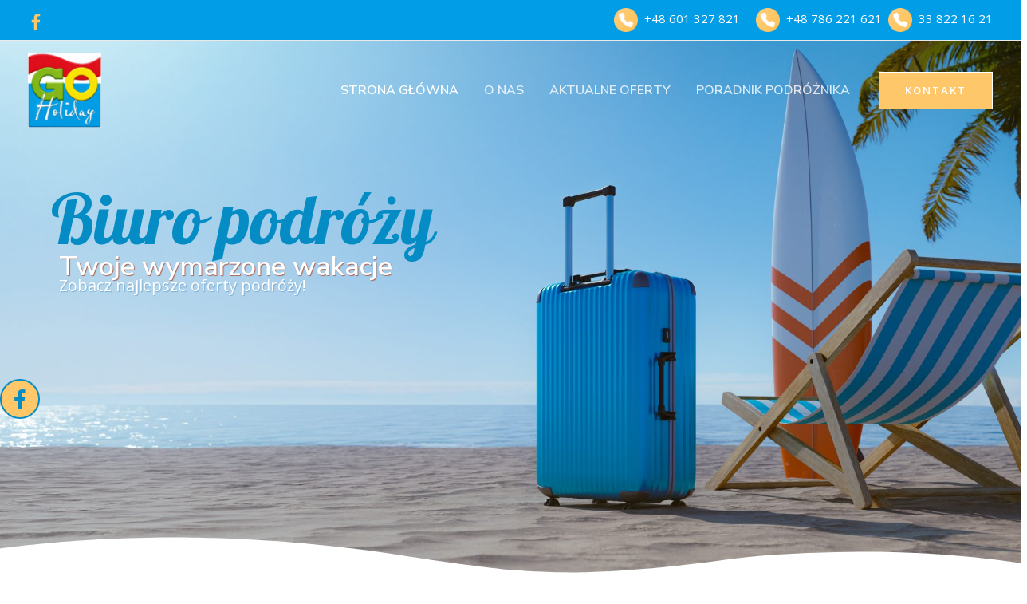

--- FILE ---
content_type: text/css
request_url: https://goholidaybielsko.com.pl/wp-content/uploads/elementor/css/post-395.css?ver=1768519936
body_size: 1652
content:
.elementor-395 .elementor-element.elementor-element-b85ac9e{--display:flex;--min-height:99.9vh;--flex-direction:row;--container-widget-width:calc( ( 1 - var( --container-widget-flex-grow ) ) * 100% );--container-widget-height:100%;--container-widget-flex-grow:1;--container-widget-align-self:stretch;--flex-wrap-mobile:wrap;--align-items:stretch;--gap:0px 0px;--row-gap:0px;--column-gap:0px;--overlay-mix-blend-mode:multiply;--padding-top:190px;--padding-bottom:150px;--padding-left:40px;--padding-right:40px;}.elementor-395 .elementor-element.elementor-element-b85ac9e:not(.elementor-motion-effects-element-type-background), .elementor-395 .elementor-element.elementor-element-b85ac9e > .elementor-motion-effects-container > .elementor-motion-effects-layer{background-color:#FEF9E1;background-image:url("https://goholidaybielsko.com.pl/wp-content/uploads/2025/12/kopiowanie-przestrzeni-tla-seaside-wakacyjny-krajobraz-3d-rendering-scaled.jpg");background-position:bottom center;background-repeat:no-repeat;background-size:cover;}.elementor-395 .elementor-element.elementor-element-b85ac9e > .elementor-shape-bottom .elementor-shape-fill, .elementor-395 .elementor-element.elementor-element-b85ac9e > .e-con-inner > .elementor-shape-bottom .elementor-shape-fill{fill:#FFFFFF;}.elementor-395 .elementor-element.elementor-element-b85ac9e > .elementor-shape-bottom svg, .elementor-395 .elementor-element.elementor-element-b85ac9e > .e-con-inner > .elementor-shape-bottom svg{height:47px;}.elementor-395 .elementor-element.elementor-element-479c30d{--display:flex;--justify-content:center;--border-radius:10px 10px 10px 10px;--margin-top:10px;--margin-bottom:0px;--margin-left:0px;--margin-right:0px;--padding-top:2%;--padding-bottom:2%;--padding-left:2%;--padding-right:2%;}.elementor-395 .elementor-element.elementor-element-479c30d.e-con{--flex-grow:0;--flex-shrink:0;}.elementor-395 .elementor-element.elementor-element-0d5c0e1{--grid-template-columns:repeat(1, auto);top:475px;--grid-column-gap:5px;--grid-row-gap:0px;}.elementor-395 .elementor-element.elementor-element-0d5c0e1 .elementor-widget-container{text-align:left;}body:not(.rtl) .elementor-395 .elementor-element.elementor-element-0d5c0e1{left:0px;}body.rtl .elementor-395 .elementor-element.elementor-element-0d5c0e1{right:0px;}.elementor-395 .elementor-element.elementor-element-0d5c0e1 .elementor-social-icon{background-color:#FEC769;border-style:solid;border-width:2px 2px 2px 2px;border-color:#058CC4;}.elementor-395 .elementor-element.elementor-element-0d5c0e1 .elementor-social-icon i{color:#058CC4;}.elementor-395 .elementor-element.elementor-element-0d5c0e1 .elementor-social-icon svg{fill:#058CC4;}.elementor-395 .elementor-element.elementor-element-a9405d6 > .elementor-widget-container{margin:0px 0px -33px 0px;}.elementor-395 .elementor-element.elementor-element-a9405d6{text-align:start;}.elementor-395 .elementor-element.elementor-element-a9405d6 .elementor-heading-title{font-family:"Pattaya", Sans-serif;font-size:86px;font-weight:400;color:#058CC4;}.elementor-395 .elementor-element.elementor-element-c26225d > .elementor-widget-container{margin:10px 0px 0px 10px;}.elementor-395 .elementor-element.elementor-element-c26225d{text-align:start;}.elementor-395 .elementor-element.elementor-element-c26225d .elementor-heading-title{font-family:"Nunito Sans", Sans-serif;font-size:34px;font-weight:600;text-shadow:1px 1px 1px #AD685B;color:#FFFFFF;}.elementor-395 .elementor-element.elementor-element-7227a6a > .elementor-widget-container{margin:-10px 0px 0px 10px;}.elementor-395 .elementor-element.elementor-element-7227a6a{font-size:20px;text-shadow:1px 1px 1px rgba(0, 90.12217391304347, 151.3, 0.3);color:#FFFFFF;}.elementor-395 .elementor-element.elementor-element-b318907{--display:flex;--justify-content:center;--border-radius:10px 10px 10px 10px;--margin-top:10px;--margin-bottom:0px;--margin-left:0px;--margin-right:0px;--padding-top:2%;--padding-bottom:2%;--padding-left:2%;--padding-right:2%;}.elementor-395 .elementor-element.elementor-element-ffbc8bd{--display:flex;--padding-top:90px;--padding-bottom:0px;--padding-left:0px;--padding-right:0px;}.elementor-395 .elementor-element.elementor-element-cf1d7f9 > .elementor-widget-container{margin:0px 0px 0px 0px;}.elementor-395 .elementor-element.elementor-element-cf1d7f9{text-align:center;}.elementor-395 .elementor-element.elementor-element-cf1d7f9 .elementor-heading-title{font-family:"Pattaya", Sans-serif;font-size:46px;font-weight:400;color:#058CC4;}.elementor-395 .elementor-element.elementor-element-82480fc{text-align:center;}.elementor-395 .elementor-element.elementor-element-98c31f0 .wpte-trip-list-wrapper{--gap:30px;row-gap:50px;}.elementor-395 .elementor-element.elementor-element-98c31f0 .wpte-elementor-widget .wpte-trip-image-wrap figure img, .elementor-395 .elementor-element.elementor-element-98c31f0 .wpte-elementor-widget .category-trips-single-inner-wrap .category-trip-fig > a img{object-fit:original;transition-timing-function:linear;transition-duration:3s;}.elementor-395 .elementor-element.elementor-element-98c31f0 .wpte-elementor-widget .wpte-trip-meta a:hover{text-decoration:default !important;}.elementor-395 .elementor-element.elementor-element-aa23bbe{--display:flex;--flex-direction:row;--container-widget-width:initial;--container-widget-height:100%;--container-widget-flex-grow:1;--container-widget-align-self:stretch;--flex-wrap-mobile:wrap;--gap:0px 0px;--row-gap:0px;--column-gap:0px;--padding-top:120px;--padding-bottom:120px;--padding-left:0px;--padding-right:0px;}.elementor-395 .elementor-element.elementor-element-f7b63eb{--display:flex;--flex-direction:column;--container-widget-width:100%;--container-widget-height:initial;--container-widget-flex-grow:0;--container-widget-align-self:initial;--flex-wrap-mobile:wrap;--padding-top:0px;--padding-bottom:0px;--padding-left:0px;--padding-right:40px;}.elementor-395 .elementor-element.elementor-element-8b5ba7d > .elementor-widget-container{margin:0px 0px 0px 0px;}.elementor-395 .elementor-element.elementor-element-8b5ba7d{text-align:start;}.elementor-395 .elementor-element.elementor-element-8b5ba7d .elementor-heading-title{font-family:"Pattaya", Sans-serif;font-size:46px;font-weight:400;color:#058CC4;}.elementor-395 .elementor-element.elementor-element-f533fe8{text-align:justify;}.elementor-395 .elementor-element.elementor-element-a0d0545 .elementor-button{background-color:#058CC4;fill:#FFFFFF;color:#FFFFFF;border-style:solid;border-width:1px 1px 1px 1px;border-color:#058CC4;border-radius:5px 5px 5px 5px;}.elementor-395 .elementor-element.elementor-element-a0d0545 .elementor-button:hover, .elementor-395 .elementor-element.elementor-element-a0d0545 .elementor-button:focus{border-color:#058CC4;}.elementor-395 .elementor-element.elementor-element-46ab179{--display:flex;--flex-direction:column;--container-widget-width:100%;--container-widget-height:initial;--container-widget-flex-grow:0;--container-widget-align-self:initial;--flex-wrap-mobile:wrap;}.elementor-395 .elementor-element.elementor-element-4768d8d{--display:flex;--flex-direction:column;--container-widget-width:100%;--container-widget-height:initial;--container-widget-flex-grow:0;--container-widget-align-self:initial;--flex-wrap-mobile:wrap;--padding-top:0px;--padding-bottom:90px;--padding-left:0px;--padding-right:0px;}.elementor-395 .elementor-element.elementor-element-9d49b99 > .elementor-widget-container{margin:0px 0px -40px 0px;}.elementor-395 .elementor-element.elementor-element-9d49b99{z-index:99;text-align:center;}.elementor-395 .elementor-element.elementor-element-9d49b99 .elementor-heading-title{font-family:"Pattaya", Sans-serif;font-size:46px;font-weight:400;color:#058CC4;}.elementor-395 .elementor-element.elementor-element-1dc86ab{--e-image-carousel-slides-to-show:5;}:root{--page-title-display:none;}@media(max-width:1024px){.elementor-395 .elementor-element.elementor-element-b85ac9e{--min-height:92.8vh;}.elementor-395 .elementor-element.elementor-element-479c30d{--padding-top:0px;--padding-bottom:0px;--padding-left:0px;--padding-right:0px;}.elementor-395 .elementor-element.elementor-element-a9405d6 .elementor-heading-title{font-size:64px;}.elementor-395 .elementor-element.elementor-element-c26225d .elementor-heading-title{font-size:25px;}.elementor-395 .elementor-element.elementor-element-b318907{--padding-top:0px;--padding-bottom:0px;--padding-left:0px;--padding-right:0px;}.elementor-395 .elementor-element.elementor-element-cf1d7f9 .elementor-heading-title{font-size:45px;}.elementor-395 .elementor-element.elementor-element-82480fc > .elementor-widget-container{padding:0px 20px 0px 20px;}.elementor-395 .elementor-element.elementor-element-98c31f0 .wpte-trip-list-wrapper{--gap:20px;row-gap:20px;}.elementor-395 .elementor-element.elementor-element-f7b63eb{--padding-top:10px;--padding-bottom:10px;--padding-left:10px;--padding-right:10px;}.elementor-395 .elementor-element.elementor-element-8b5ba7d .elementor-heading-title{font-size:35px;}.elementor-395 .elementor-element.elementor-element-9d49b99 .elementor-heading-title{font-size:45px;}.elementor-395 .elementor-element.elementor-element-1dc86ab{--e-image-carousel-slides-to-show:3;}}@media(max-width:767px){.elementor-395 .elementor-element.elementor-element-b85ac9e:not(.elementor-motion-effects-element-type-background), .elementor-395 .elementor-element.elementor-element-b85ac9e > .elementor-motion-effects-container > .elementor-motion-effects-layer{background-image:url("https://goholidaybielsko.com.pl/wp-content/uploads/2025/12/tropikalny-raj-lisc-natura-niebo-scaled.jpg");background-position:top right;}.elementor-395 .elementor-element.elementor-element-b85ac9e{--min-height:96.1vh;--padding-top:50px;--padding-bottom:50px;--padding-left:20px;--padding-right:20px;}.elementor-395 .elementor-element.elementor-element-479c30d{--padding-top:160px;--padding-bottom:0px;--padding-left:0px;--padding-right:0px;}.elementor-395 .elementor-element.elementor-element-a9405d6 > .elementor-widget-container{margin:0px 0px -26px 0px;}.elementor-395 .elementor-element.elementor-element-a9405d6 .elementor-heading-title{font-size:57px;}.elementor-395 .elementor-element.elementor-element-c26225d > .elementor-widget-container{margin:0px 0px 0px 10px;}.elementor-395 .elementor-element.elementor-element-c26225d .elementor-heading-title{font-size:20px;}.elementor-395 .elementor-element.elementor-element-7227a6a{font-size:19px;}.elementor-395 .elementor-element.elementor-element-b318907{--padding-top:0px;--padding-bottom:0px;--padding-left:0px;--padding-right:0px;}.elementor-395 .elementor-element.elementor-element-ffbc8bd{--padding-top:90px;--padding-bottom:60px;--padding-left:10px;--padding-right:10px;}.elementor-395 .elementor-element.elementor-element-cf1d7f9 > .elementor-widget-container{margin:0px 0px -20px 0px;}.elementor-395 .elementor-element.elementor-element-cf1d7f9 .elementor-heading-title{font-size:45px;}.elementor-395 .elementor-element.elementor-element-82480fc > .elementor-widget-container{padding:0px 10px 0px 10px;}.elementor-395 .elementor-element.elementor-element-98c31f0 .wpte-trip-list-wrapper{--gap:10px;row-gap:10px;}.elementor-395 .elementor-element.elementor-element-aa23bbe{--padding-top:40px;--padding-bottom:40px;--padding-left:0px;--padding-right:0px;}.elementor-395 .elementor-element.elementor-element-f7b63eb{--padding-top:10px;--padding-bottom:10px;--padding-left:10px;--padding-right:10px;}.elementor-395 .elementor-element.elementor-element-8b5ba7d > .elementor-widget-container{margin:0px 0px -10px 0px;}.elementor-395 .elementor-element.elementor-element-8b5ba7d .elementor-heading-title{font-size:33px;}.elementor-395 .elementor-element.elementor-element-f533fe8{text-align:justify;}.elementor-395 .elementor-element.elementor-element-a0d0545 > .elementor-widget-container{padding:0px 0px 30px 0px;}.elementor-395 .elementor-element.elementor-element-9d49b99 > .elementor-widget-container{margin:0px 0px -26px 0px;}.elementor-395 .elementor-element.elementor-element-9d49b99 .elementor-heading-title{font-size:45px;}}@media(min-width:768px){.elementor-395 .elementor-element.elementor-element-479c30d{--width:100%;}.elementor-395 .elementor-element.elementor-element-b318907{--width:100%;}.elementor-395 .elementor-element.elementor-element-f7b63eb{--width:50%;}.elementor-395 .elementor-element.elementor-element-46ab179{--width:50%;}}@media(max-width:1024px) and (min-width:768px){.elementor-395 .elementor-element.elementor-element-479c30d{--width:580px;}}@media(min-width:1025px){.elementor-395 .elementor-element.elementor-element-b85ac9e:not(.elementor-motion-effects-element-type-background), .elementor-395 .elementor-element.elementor-element-b85ac9e > .elementor-motion-effects-container > .elementor-motion-effects-layer{background-attachment:fixed;}}

--- FILE ---
content_type: application/javascript
request_url: https://goholidaybielsko.com.pl/wp-content/plugins/wte-elementor-widgets/dist/js/frontend.js?ver=1767963844
body_size: 410
content:
(()=>{var e={547(e,t,r){"use strict";r.d(t,{A:()=>n});const n=function(e,t){let r=e.find(".wpte-swiper");if(r[0]){let e=r[0].parentElement.querySelector(".wpte-swiper-button-next"),t=r[0].parentElement.querySelector(".wpte-swiper-button-prev"),n=r[0].parentElement.querySelector(".wpte-swiper-pagination"),o=Object.assign({navigation:{nextEl:e||".wpte-swiper-button-next",prevEl:t||".wpte-swiper-button-prev"},pagination:{el:n||".wpte-swiper-pagination",type:"bullets",clickable:!0}},r[0].dataset.swiperOptions?JSON.parse(r[0].dataset.swiperOptions):{});new elementorFrontend.utils.swiper(r[0],o)}}}},t={};function r(n){var o=t[n];if(void 0!==o)return o.exports;var i=t[n]={exports:{}};return e[n](i,i.exports,r),i.exports}r.d=(e,t)=>{for(var n in t)r.o(t,n)&&!r.o(e,n)&&Object.defineProperty(e,n,{enumerable:!0,get:t[n]})},r.o=(e,t)=>Object.prototype.hasOwnProperty.call(e,t),jQuery(window).on("elementor/frontend/init",function(){const e=r(547).A;["trips","trips-slider","trips-slider-two","trips-slider-three","trips-tax-slider-one","trips-tax-slider-two","trips-tax-slider-three"].forEach(t=>{elementorFrontend.hooks.addAction(`frontend/element_ready/wptravelengine-${t}.default`,e)}),["destinations","activities","trip-types"].forEach(t=>{elementorFrontend.hooks.addAction(`frontend/element_ready/wptravelengine-${t}.default`,e)});const t=r(547).A;elementorFrontend.hooks.addAction("frontend/element_ready/wte-related-trips.default",t)})})();

--- FILE ---
content_type: application/javascript
request_url: https://goholidaybielsko.com.pl/wp-content/plugins/wp-travel-engine/assets/lib/flatpickr-4.6.9/l10n/pl.js?ver=4.6.9
body_size: 490
content:
(function (global, factory) {
	typeof exports === 'object' && typeof module !== 'undefined' ? factory( exports ) :
	typeof define === 'function' && define.amd ? define( ['exports'], factory ) :
	(global = typeof globalThis !== 'undefined' ? globalThis : global || self, factory( global.pl = {} ));
})(
	this,
	(function (exports) {
		'use strict';

		var fp      = typeof window !== "undefined" && window.flatpickr !== undefined
		? window.flatpickr
		: {
			l10ns: {},
		};
		var Polish  = {
			weekdays: {
				shorthand: ["Nd", "Pn", "Wt", "Śr", "Cz", "Pt", "So"],
				longhand: [
					"Niedziela",
					"Poniedziałek",
					"Wtorek",
					"Środa",
					"Czwartek",
					"Piątek",
					"Sobota",
				],
			},
			months: {
				shorthand: [
					"Sty",
					"Lut",
					"Mar",
					"Kwi",
					"Maj",
					"Cze",
					"Lip",
					"Sie",
					"Wrz",
					"Paź",
					"Lis",
					"Gru",
				],
				longhand: [
					"Styczeń",
					"Luty",
					"Marzec",
					"Kwiecień",
					"Maj",
					"Czerwiec",
					"Lipiec",
					"Sierpień",
					"Wrzesień",
					"Październik",
					"Listopad",
					"Grudzień",
				],
			},
			rangeSeparator: " do ",
			weekAbbreviation: "tydz.",
			scrollTitle: "Przewiń, aby zwiększyć",
			toggleTitle: "Kliknij, aby przełączyć",
			firstDayOfWeek: 1,
			time_24hr: true,
			ordinal: function () {
				return ".";
			},
		};
		fp.l10ns.pl = Polish;
		var pl      = fp.l10ns;

		exports.Polish     = Polish;
		exports["default"] = pl;

		Object.defineProperty( exports, '__esModule', { value: true } );

	})
);
